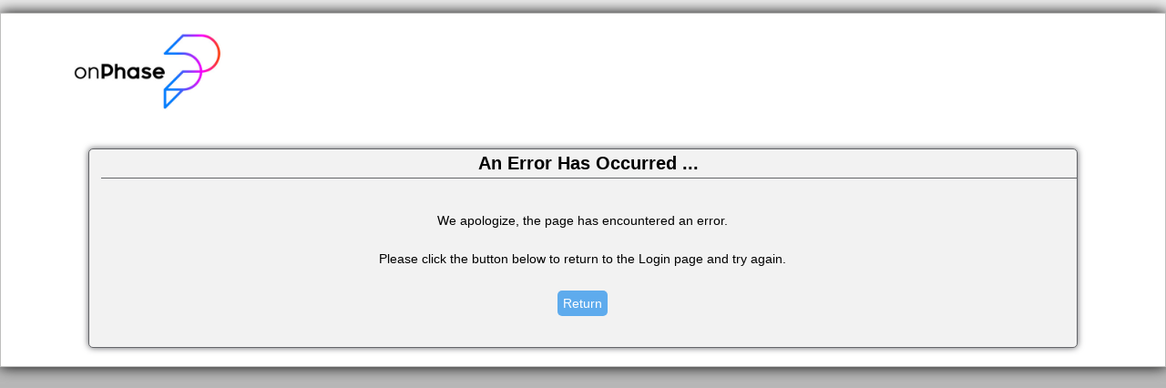

--- FILE ---
content_type: text/css; charset=utf-8
request_url: https://web.ebppay.com/Content/EBPStyles?v=Aek6hm-i4anXukiPZHZLY5o46pWVwrbrhVNun3CN9uc1
body_size: 22481
content:
*{margin:0;padding:0;box-sizing:border-box;list-style:none;position:relative}html,body{font-family:Calibri,'Segoe UI',Verdana,Helvetica,sans-serif;font-size:1rem;padding:0}html{position:absolute;top:0;right:0;bottom:0;left:0}body{font-family:Helvetica,'Segoe UI',Tahoma,Geneva,Verdana,sans-serif;font-size:.85em;background-image:url('/Content/images/bkg1.png');background-attachment:fixed;background-size:cover;background-position:center top;background-repeat:no-repeat;background-color:#252523;min-width:25rem;padding:0;margin:0;width:auto;margin-left:auto;margin-right:auto}#bodyContainer{border:1px solid #bebebd;padding-bottom:20px;margin:1em auto;min-width:20.0625rem;background-color:#fff;box-shadow:0 0 15px black}#bodyContainer #logoContainer{width:25%;max-width:17.5rem;margin:1em 0 1.5em 1.5em}#bodyContainer #logoContainer img{min-height:50px;max-height:100px}#bodyContainer #LanguageSelector{position:absolute;top:5px;right:5px;box-sizing:border-box;border:0;background-color:transparent;color:#000;width:auto;text-align:right;margin-right:0;vertical-align:top;transition:background-color 550ms,border 550ms}#bodyContainer #LanguageSelector:hover{background-color:#e6e6e6;border:1px solid #003b70}#CVVHelp,#AcctRouteHelp{margin:0;padding:5px;width:70%;max-width:15rem;background-color:#fff;border-radius:5px;box-shadow:0 0 20px #646569;border:1px solid #b2b2b4;position:fixed;z-index:1000}#CVVHelp .imageContainer,#AcctRouteHelp .imageContainer{width:auto}#CVVHelp .imageContainer img,#AcctRouteHelp .imageContainer img{width:100%}#ModalCloseBtn{font-size:2em;position:absolute;top:-9px;right:-9px;cursor:pointer;transition:color 250ms}#ModalCloseBtn:hover{color:red}#validationMessage{border:3px solid #ff8080;padding:5px;color:#fff;background-color:#c7161a;margin-left:.95em;margin-right:.95em;margin-bottom:10px;overflow:auto;display:none}#validationMessage #errorIcon{border:2px solid #fff;border-radius:35px;float:left;display:inline-block;vertical-align:top;width:1.3em;text-align:center;font-size:1.4em;margin-right:5px}#validationMessage #errorContent{display:block;margin-left:15px;vertical-align:top}.progressAlert{border:1px solid #003b70;background-color:#9fcbf1;text-align:center;font-size:1.4em;padding:7px;margin-bottom:7px;margin-left:10px;margin-right:10px}#bodyContainer #viewContainer{margin-left:.95em;margin-right:.95em}#bodyContainer #viewContainer .verificationMsg{display:inline-block;width:100%;text-align:center}#bodyContainer #viewContainer .verificationMsg:last-of-type{margin-bottom:10px}#bodyContainer #viewContainer .fieldGroupContainer{margin-bottom:20px}#bodyContainer #viewContainer .fieldGroupContainer:last-of-type{margin-bottom:0}#bodyContainer #viewContainer .fieldGroupContainer .fieldContainer{margin-bottom:7px}#bodyContainer #viewContainer .fieldGroupContainer .fieldContainer:last-of-type{margin-bottom:0}#bodyContainer #viewContainer .fieldGroupContainer .fieldContainer .labelContainer{width:10.6rem}#bodyContainer #viewContainer .fieldGroupContainer .fieldContainer .inputContainer{}#bodyContainer #viewContainer .fieldContainer[data-fieldkey="PayTypeImages"]{display:none}#bodyContainer #viewContainer .fieldGroupContainer .fieldContainer li>label{width:100%}#bodyContainer #viewContainer .fieldGroupContainer .fieldContainer li>input[type="text"],#bodyContainer #viewContainer .fieldGroupContainer .fieldContainer li>select{width:100%}#bodyContainer #viewContainer .fieldContainer[data-fieldkey="PayTypeImages"] li{display:inline-block;vertical-align:top}#bodyContainer #viewContainer .fieldContainer[data-fieldkey="PayTypeImages"] li img{width:100%}#bodyContainer #viewContainer .fieldGroupContainer .field-validation-error{display:block;color:red;text-align:left;margin:5px 0}#bodyContainer #viewContainer .fieldGroupContainer .fieldRequired{color:red;margin-left:5px}#bodyContainer #viewContainer #submitContainer{text-align:right;overflow:auto;margin-top:10px}#bodyContainer #viewContainer #submitContainer #btnRecurring{float:left;width:190px;white-space:normal;word-wrap:break-word;padding:2px 25px;margin:0;text-align:center}#bodyContainer #viewContainer[data-buttonkey="SummaryInfo"] #submitContainer #btnOk{display:none}#bodyContainer #viewContainer #submitContainer #btnCancel{float:left;background-color:#dcdcdc}#bodyContainer #viewContainer .merchantMessage{box-sizing:border-box;display:inline-block;border:1px solid #bfbfbf;background-color:#e6e6e6;width:100%;text-align:center;font-weight:700;padding:4px;margin-bottom:10px}#bodyContainer #footerContainer{overflow:auto;margin-top:10px;margin-left:.95em;margin-right:.95em}#bodyContainer #footerContainer .footerText2{display:block;margin-top:10px;text-align:left;line-height:1.6em;vertical-align:top}#bodyContainer #footerContainer .footerText{display:block;text-align:center;line-height:1.6em;vertical-align:top}#bodyContainer #footerContainer #poweredByLogoContainer{width:25%;max-width:10rem;float:right;display:block;vertical-align:top;margin-top:15px}#bodyContainer #footerContainer #poweredByLogoContainer img{width:100%}#bodyContainer #viewContainer[data-viewkey="BillInfo"] .field-validation-error,#bodyContainer #viewContainer[data-viewkey="PaymentInfo"] .field-validation-error{display:table-caption;caption-side:bottom;text-align:left;vertical-align:top;margin-bottom:10px}#bodyContainer #viewContainer[data-viewkey="PaymentInfo"] #validationMessageSuccess{margin-bottom:10px}#bodyContainer #viewContainer[data-viewkey="PaymentInfo"] #paymentHistoryAnchor{box-sizing:border-box;display:inline-block;width:100%;text-align:right;text-decoration:none;cursor:pointer;margin-bottom:7px}#viewContainer[data-viewkey="PaymentInfo"] .paymentHeaderContainer{width:auto;box-sizing:border-box;margin-left:13px;margin-right:13px;margin-bottom:10px;display:flex;flex-flow:row wrap}#viewContainer[data-viewkey="PaymentInfo"] .paymentHeaderContainer li{padding:5px;flex:23% 0;vertical-align:top}#viewContainer[data-viewkey="PaymentInfo"] .paymentHeaderContainer .paymentHeaderLabel{font-weight:700;min-width:25%}#viewContainer[data-viewkey="PaymentInfo"] .paymentHeaderContainer .paymentHeaderValue{min-width:20%}.modal-overlay{position:absolute;top:0;left:0;right:0;bottom:0;margin:auto;background-color:#fff;opacity:0;visibility:hidden;z-index:999;-moz-transition:opacity .25s ease 0s,visibility .35s linear;-o-transition:opacity .25s ease 0s,visibility .35s linear;-webkit-transition:opacity .25s ease,visibility .35s linear;-webkit-transition-delay:0s,0s;transition:opacity .25s ease 0s,visibility .35s linear}.modal-overlay.state-show{width:168%;margin-left:-34%;opacity:.7;height:120%;opacity:.7;visibility:visible;-moz-transition-delay:0s;-o-transition-delay:0s;-webkit-transition-delay:0s;transition-delay:0s;-moz-transition-duration:.2s,0s;-o-transition-duration:.2s,0s;-webkit-transition-duration:.2s,0s;transition-duration:.2s,0s}@-webkit-keyframes modalComeIn{0%{visibility:hidden;opacity:0;-moz-transform:scale(.8,.8);-ms-transform:scale(.8,.8);-webkit-transform:scale(.8,.8);transform:scale(.8,.8)}65.5%{-moz-transform:scale(1.03,1.03);-ms-transform:scale(1.03,1.03);-webkit-transform:scale(1.03,1.03);transform:scale(1.03,1.03)}100%{visibility:visible;opacity:1;-moz-transform:scale(1,1);-ms-transform:scale(1,1);-webkit-transform:scale(1,1);transform:scale(1,1)}}@-moz-keyframes modalComeIn{0%{visibility:hidden;opacity:0;-moz-transform:scale(.8,.8);-ms-transform:scale(.8,.8);-webkit-transform:scale(.8,.8);transform:scale(.8,.8)}65.5%{-moz-transform:scale(1.03,1.03);-ms-transform:scale(1.03,1.03);-webkit-transform:scale(1.03,1.03);transform:scale(1.03,1.03)}100%{visibility:visible;opacity:1;-moz-transform:scale(1,1);-ms-transform:scale(1,1);-webkit-transform:scale(1,1);transform:scale(1,1)}}@keyframes modalComeIn{0%{visibility:hidden;opacity:0;-moz-transform:scale(.8,.8);-ms-transform:scale(.8,.8);-webkit-transform:scale(.8,.8);transform:scale(.8,.8)}65.5%{-moz-transform:scale(1.03,1.03);-ms-transform:scale(1.03,1.03);-webkit-transform:scale(1.03,1.03);transform:scale(1.03,1.03)}100%{visibility:visible;opacity:1;-moz-transform:scale(1,1);-ms-transform:scale(1,1);-webkit-transform:scale(1,1);transform:scale(1,1)}}@-webkit-keyframes modalHeadOut{0%{visibility:visible;opacity:1;-moz-transform:translateY(0) scale(1,1);-ms-transform:translateY(0) scale(1,1);-webkit-transform:translateY(0) scale(1,1);transform:translateY(0) scale(1,1)}100%{visibility:hidden;opacity:0;-moz-transform:translateY(35px) scale(.97,.97);-ms-transform:translateY(35px) scale(.97,.97);-webkit-transform:translateY(35px) scale(.97,.97);transform:translateY(35px) scale(.97,.97)}}@-moz-keyframes modalHeadOut{0%{visibility:visible;opacity:1;-moz-transform:translateY(0) scale(1,1);-ms-transform:translateY(0) scale(1,1);-webkit-transform:translateY(0) scale(1,1);transform:translateY(0) scale(1,1)}100%{visibility:hidden;opacity:0;-moz-transform:translateY(35px) scale(.97,.97);-ms-transform:translateY(35px) scale(.97,.97);-webkit-transform:translateY(35px) scale(.97,.97);transform:translateY(35px) scale(.97,.97)}}@keyframes modalHeadOut{0%{visibility:visible;opacity:1;-moz-transform:translateY(0) scale(1,1);-ms-transform:translateY(0) scale(1,1);-webkit-transform:translateY(0) scale(1,1);transform:translateY(0) scale(1,1)}100%{visibility:hidden;opacity:0;-moz-transform:translateY(35px) scale(.97,.97);-ms-transform:translateY(35px) scale(.97,.97);-webkit-transform:translateY(35px) scale(.97,.97);transform:translateY(35px) scale(.97,.97)}}.modal-frame{position:absolute;left:0;top:0;right:0;bottom:0;margin:auto;z-index:1000;display:-webkit-flex;display:flex;-webkit-align-items:center;align-items:center;-moz-box-align:center;-webkit-box-pack:center;-webkit-justify-content:center;justify-content:center;-moz-box-pack:center;-ms-flex-pack:center;width:100%;text-align:center;visibility:hidden}.modal-frame.state-appear{visibility:visible}.modal-frame.state-appear .modal-inset{-moz-animation:modalComeIn .25s ease;-webkit-animation:modalComeIn .25s ease;animation:modalComeIn .25s ease;visibility:visible}.modal-frame.state-appear .modal-body{opacity:1;-moz-transform:translateY(0) scale(1,1);-ms-transform:translateY(0) scale(1,1);-webkit-transform:translateY(0) scale(1,1);transform:translateY(0) scale(1,1)}.modal-frame.state-leave{visibility:visible}.modal-frame.state-leave .modal-inset{-moz-animation:modalHeadOut .35s ease .1s;-webkit-animation:modalHeadOut .35s ease .1s;animation:modalHeadOut .35s ease .1s;visibility:visible}.modal-inset{position:relative;padding:30px;background-color:#fff;min-width:320px;min-height:126px;margin:auto;visibility:hidden;-moz-box-shadow:2px 2px 8px 1px rgba(0,0,0,.2);-webkit-box-shadow:2px 2px 8px 1px rgba(0,0,0,.2);box-shadow:2px 2px 8px 1px rgba(0,0,0,.2);-moz-backface-visibility:hidden;-webkit-backface-visibility:hidden;backface-visibility:hidden;-moz-transform:translate3d(0,0,0);-ms-transform:translate3d(0,0,0);-webkit-transform:translate3d(0,0,0);transform:translate3d(0,0,0);-moz-transform-style:preserve-3d;-webkit-transform-style:preserve-3d;transform-style:preserve-3d}#cvvPopupBodyForm .labelContainer{width:20%;float:left}#cvvPopupBodyForm h3{-webkit-margin-before:1em;-webkit-margin-after:1em;-webkit-margin-start:0;-webkit-margin-end:0}.modal-inset .close{display:block;cursor:pointer;position:absolute;top:10px;right:10px;padding:10px;opacity:.4}.modal-frame.state-leave .modal-body{opacity:0;-moz-transition-delay:0s;-o-transition-delay:0s;-webkit-transition-delay:0s;transition-delay:0s;-moz-transition-duration:.35s;-o-transition-duration:.35s;-webkit-transition-duration:.35s;transition-duration:.35s;-moz-transition-timing-function:ease;-o-transition-timing-function:ease;-webkit-transition-timing-function:ease;transition-timing-function:ease;-moz-transform:translateY(25px);-ms-transform:translateY(25px);-webkit-transform:translateY(25px);transform:translateY(25px)}#bodyContainer #viewContainer[data-viewkey="PaymentInfo"] #paymentHistoryContainer{display:none}#bodyContainer #viewContainer[data-viewkey="PaymentInfo"] #thinPresentmentContainer{border:1px solid #b2b2b2;display:table;width:100%;margin-bottom:10px}#bodyContainer #viewContainer[data-viewkey="PaymentInfo"] #thinPresentmentContainer .thinPresentmentRow{display:table-row}#bodyContainer #viewContainer[data-viewkey="PaymentInfo"] #thinPresentmentContainer .thinPresentmentRow .tpFieldContainer{display:table-cell;width:25%}#bodyContainer #viewContainer[data-viewkey="PaymentInfo"] #thinPresentmentContainer .thinPresentmentRow .tpFieldContainer .tpHeader{color:#fff;padding:3px;border:1px solid #b2b2b2;background-color:#898989}#bodyContainer #viewContainer[data-viewkey="PaymentInfo"] #tpContainer .tpRow .tpHeader{width:100%;height:25px}#bodyContainer #viewContainer[data-viewkey="PaymentInfo"] #tpContainer .tpRow .tpValue{width:100%;height:25px}#bodyContainer #viewContainer[data-viewkey="PaymentInfo"] #tpContainer .tpRow{width:50%}#viewContainer[data-viewkey="PaymentInfo"] #tpContainer .tpRow{display:inline-grid!important;flex-flow:row nowrap}#bodyContainer #viewContainer[data-viewkey="PaymentInfo"] #thinPresentmentContainer .thinPresentmentRow .tpFieldContainer .tpValue{background-color:#dcdcdc;border:1px solid #b2b2b2}#bodyContainer #viewContainer[data-viewkey="PaymentInfo"] .fieldGroupContainer [data-fieldkey="PaymentAmount"] .inputContainer input,#bodyContainer #viewContainer[data-viewkey="PaymentInfo"] .fieldGroupContainer [data-fieldkey="MerchantFeeAmount"] .inputContainer input,#bodyContainer #viewContainer[data-viewkey="PaymentInfo"] .fieldGroupContainer [data-fieldkey="Total"] .inputContainer input{text-align:right}#bodyContainer #viewContainer[data-viewkey="PaymentInfo"] .fieldGroupContainer [data-fieldkey="MerchantFeeAmount"] .inputContainer input{border:0}#bodyContainer #viewContainer[data-viewkey="PaymentInfo"] .fieldContainer[data-fieldkey='PayTypeImages'],#bodyContainer #viewContainer[data-viewkey="PaymentInfo"] .fieldContainer[data-fieldkey='CVVImages'],#bodyContainer #viewContainer[data-viewkey="PaymentInfo"] .fieldContainer[data-fieldkey='MicrImages']{display:none}#cvvPopup .modal{width:400px}#cvvPopup{margin-top:-250px}#bodyContainer #viewContainer[data-viewkey="PaymentInfo"] #futureDateSelector{position:absolute;right:-25px;font-size:1.7em;cursor:pointer}#bodyContainer #viewContainer[data-viewkey="PaymentInfo"] .fieldGroupContainer .fieldContainer[data-fieldkey='CVV'] .fa-question-circle{font-size:1.8em;color:#6b6b6c;margin-left:5px;cursor:pointer}#bodyContainer #viewContainer[data-viewkey="PaymentInfo"] .fieldGroupContainer[data-fieldkey='NameOnBankAccount'] .fa-question-circle{font-size:1.8em;color:#6b6b6c;margin-left:5px;cursor:pointer}#paymentHistoryContainer{display:table;text-align:left;width:100%;padding:5px}#paymentHistoryContainer #paymentAlertContainer{display:table;width:100%}#paymentHistoryContainer .headerRow,#paymentHistoryContainer .phRow{display:table-row;width:100%}#paymentHistoryContainer .headerRow{background-color:#dcdcdc}#paymentHistoryContainer .phCell{display:table-cell;padding:3px;text-align:center;border:1px solid #b2b2b2}#bodyContainer #viewContainer .fieldGroupContainer .fieldContainer li>label.form-lab{width:200px}.nick-form{display:none}.cvv-form{display:none}.fadeIn{animation:fadeIn .5s}.zoomIn{animation:zoomIn .5s}.zoomOut{animation:zoomOut .5s}@keyframes zoomIn{0%{transform:scale(0)}100%{transform:scale(1)}}@keyframes zoomOut{0%{transform:scale(1)}100%{transform:scale(0)}}@keyframes fadeIn{0%{opacity:0}100%{opacity:1}}.dialog-ovelay{position:absolute;top:0;left:0;right:0;bottom:0;background-color:rgba(0,0,0,.5);z-index:999999}.dialog-ovelay .dialog{width:35%;margin:50px auto 0;background-color:#fff;box-shadow:0 0 20px rgba(0,0,0,.2);border-radius:3px;overflow:hidden}.dialog-ovelay .dialog header{padding:10px 8px;background-color:#f6f6f7;border-bottom:1px solid #e5e5e5}.dialog-ovelay .dialog header h3{font-size:14px;margin:0;color:#555;display:inline-block}.dialog-ovelay .dialog header .fa-close{float:right;color:#c4c5c7;cursor:pointer;transition:all .5s ease;padding:0 2px;border-radius:1px}.dialog-ovelay .dialog header .fa-close:hover{color:#b9b9b9}.dialog-ovelay .dialog header .fa-close:active{box-shadow:0 0 5px #673ab7;color:#a2a2a2}.dialog-ovelay .dialog .dialog-msg{padding:12px 10px}.dialog-ovelay .dialog .dialog-msg p{margin:0;font-size:15px;color:#333}.dialog-ovelay .dialog footer{border-top:1px solid #e5e5e5;padding:8px 10px}.dialog-ovelay .dialog footer .controls{direction:rtl;float:right;height:50px}.dialog-ovelay .dialog footer .controls .button{padding:5px 15px;border-radius:3px}.dialog .button{padding:8px 15px;font-size:15px;-webkit-transition:all .5s ease;-moz-transition:all .5s ease;transition:all .5s ease;text-align:center;cursor:pointer;border-radius:3px}.dialog .button-default-flat{background-color:#f8f8f8;border:1px solid rgba(204,204,204,.5);color:#5d5d5d}.dialog .button-default-flat:hover{background-color:#fcfcfc;color:#3b3b3b}.dialog .button-default-flat:active{background-color:#f0f0f0}.dialog .button-primary-flat{background-color:#00bce4;border:1px solid #00bce4;color:#f5f5f5}.dialog .button-primary-flat:hover{background-color:#00bce4;border-color:#218cc3;color:#fff}.dialog .button-primary-flat:active{background-color:#512da8}.tcText{padding:30px 0 30px 25px;font-size:.8em}.progress-container .arrow-container .nav-counter{display:none}.tcText a{font-size:1em}#bodyContainer #viewContainer[data-viewkey="PaymentInfo"] [data-fieldkey="PaymentAmount"] .field-validation-error,#bodyContainer #viewContainer[data-viewkey="PaymentInfo"] [data-fieldkey="CardExpirationDate"] .field-validation-error{display:block}.removeInstrumentButton{margin-left:2px}.hideElement{display:none}.messageContainer{margin:0 0 7px 0;float:right;min-width:200px;position:absolute;right:-95px;top:1px}@media only screen and (max-width:1075px){.messageContainer{float:none;position:static;right:unset;top:unset}}@media only screen and (max-width:800px){.messageContainer{float:none;position:static;right:unset;top:unset;max-width:200px}}.MaintenanceHeaderMessage{padding:5px;color:#fff;background-color:#c7161a;margin-left:.95em;margin-right:.95em;margin-bottom:10px;overflow:auto;text-align:center;font-size:1.1em}input[type="text"],select{font-family:Helvetica,'Segoe UI',Tahoma,Geneva,Verdana,sans-serif;padding:3px;border-radius:3px;border:1px solid #b2b2b2;transition:border 350ms}input[type="text"]:hover,select:hover{border:1px solid blue}input[readonly]{background-color:#e3e3e4}#viewContainer[data-viewkey="SummaryThankYou"] input[readonly]{background-color:transparent}input[type="submit"],input[type="button"]{color:#fff;cursor:pointer;padding:5px;font-size:1.05em;border:1px solid transparent;border-radius:5px;background-color:#5eabed;transition:background-color 350ms,color 350ms,border 350ms}input[type="submit"]:hover,input[type="button"]:hover{border:1px solid grey}.progress-container{display:table;padding-left:.95em;padding-right:.95em;width:100%;margin-bottom:10px}.progress-container .arrow-container{display:table-cell;padding-right:3px;width:25%;vertical-align:bottom}.progress-container .arrow-container:last-of-type{padding-right:0}.progress-container .arrow-container .nav-counter{border:1px solid #000;border-radius:.75em;width:1.3em}.progress-container .arrow-container .arrow-body p{padding-bottom:4px}.arrow-body{border-bottom:4px solid #003b70}.currentPage>.arrow-body{border-bottom:4px solid #5eabed}#progressContainer{position:fixed;display:none;top:0;right:0;bottom:0;left:0;z-index:2000}#progressContainer #progressBackground{opacity:.75;background-color:#fff;width:100%;height:100%;position:absolute}#progressContainer #progressBody{margin-left:auto;margin-right:auto;color:#000;padding:20px;width:80%;max-width:30rem;border:1px solid #bfbfbf;box-shadow:0 0 20px #646569;background-color:#fff;border-radius:5px;margin-top:8em;z-index:2001;position:relative}#progressContainer #progressBody li{display:inline-block;vertical-align:top}#progressContainer #progressBody #progressBodyIcon{width:15%;max-width:5rem;height:60px;background-image:url('/Content/images/trooper-progress128.gif');background-repeat:no-repeat;background-size:100%}#progressContainer #progressBody #progressBodyIcon img{width:100%}#progressContainer #progressBody #progressBodyContent{word-break:normal;word-wrap:break-word;width:77%;margin-left:10px;font-size:1.25em}#progressContainer #progressBody #progressBodyContent #closeBtn{font-size:2em;color:#b2b2b2;cursor:pointer;position:absolute;z-index:2002;right:-5px;top:-5px;transition:color 450ms}#progressContainer #progressBody #progressBodyContent #closeBtn:hover{color:red}#progressContainer #modalUIContainer{display:none;margin-top:10rem;margin-left:auto;margin-right:auto;width:85%;max-width:40rem;box-shadow:0 0 20px #646569;background-color:#fff;border-radius:5px;position:relative}@media only screen and (min-width:620px){#modalUIContainer{font-size:.75rem}}#viewContainer[data-viewkey="PaymentInfo"] #tpContainer{border:1px solid #b2b2b2;margin-bottom:10px;font-size:1em}#viewContainer[data-viewkey="PaymentInfo"] #tpContainer .tpRow{display:flex;flex-flow:row nowrap}#viewContainer[data-viewkey="PaymentInfo"] #tpContainer .tpTotalRow{text-align:right;background-color:#b3cccc}#viewContainer[data-viewkey="PaymentInfo"] #tpContainer .tpTotalRow label{vertical-align:top;display:inline-block;padding:3px;font-weight:800;box-sizing:border-box}#viewContainer[data-viewkey="PaymentInfo"] #tpContainer .tpTotalRow .tpTotal{background-color:#f0f5f5;text-align:right;width:10.6em}#viewContainer[data-viewkey="PaymentInfo"] #tpContainer .tpRow div{flex:1 auto;width:3em}#viewContainer[data-viewkey="PaymentInfo"] #tpContainer .tpRow .tpHeader{color:#fff;padding:3px;border:1px solid #b2b2b2;background-color:#898989;text-align:center}#viewContainer[data-viewkey="PaymentInfo"] #tpContainer .tpRow .tpValue{background-color:#dcdcdc;border:1px solid #b2b2b2;padding:4px;text-align:center}#viewContainer[data-viewkey="PaymentInfo"] #tpContainer .tpRow .tpValue input[type="text"]{text-align:right;width:100%}#viewContainer[data-viewkey="PaymentInfo"] #tpContainer .tpRow .tpValue[data-columnkey="PastDueAmount"],#viewContainer[data-viewkey="PaymentInfo"] #tpContainer .tpRow .tpValue[data-columnkey="CurrentDueAmount"]{text-align:center}

--- FILE ---
content_type: text/css
request_url: https://web.ebppay.com/Content/css/ErrorPage.css
body_size: 1556
content:
#bodyContainer #errorPageContainer {
    border: 1px solid #646569;
    background-color: #F2F2F2;
    border-radius: 5px;
    padding-bottom: 20px;
    margin-left: auto;
    margin-right: auto;
		margin-top:2rem;
    width: 85%;
}

#bodyContainer .pageShadow {
   box-shadow: 0px 0px 7px #646569;
}

#errorPageContainer h2 {
   margin: 0px 0px 10px 13px;
   padding: 4px;
   border-bottom: 1px solid #646569;
}

#errorPageContainer label {
   display:block;
}

#errorPageContainer #errorContent {
	 padding:0px 15px;
	 font-size:1.3em;
}

#errorPageContainer .errorText {
	 padding:0px 15px;
	 font-size:1.2em;
	 text-align:justify;
}

#errorPageContainer .uiSafeBrowser {
	 font-size:1.3em;
	 width:60%;
	 max-width:21rem;
	 padding-top:10px;
	 padding-bottom:10px;
	 padding-left:15px;
	 margin-left:auto;
	 margin-right:auto;
	 border:1px solid #6b6b6c;
	 border-radius:4px;
	 transition:all 250ms;
	 margin-bottom:15px;
}

#errorPageContainer .uiSafeBrowser:hover {
	 border:1px solid green;
	 box-shadow: 0px 0px 7px #646569;
}

#errorPageContainer .uiSafeBrowser li, 
#errorPageContainer .uiSafeBrowser li a {
	 color:#6b6b6c;
	 text-decoration:none;
}

#errorPageContainer .uiSafeBrowser li a {
	 transition: all 250ms;
}

#errorPageContainer .uiSafeBrowser li a:hover {
	 color:green;
	 text-decoration:underline;
}